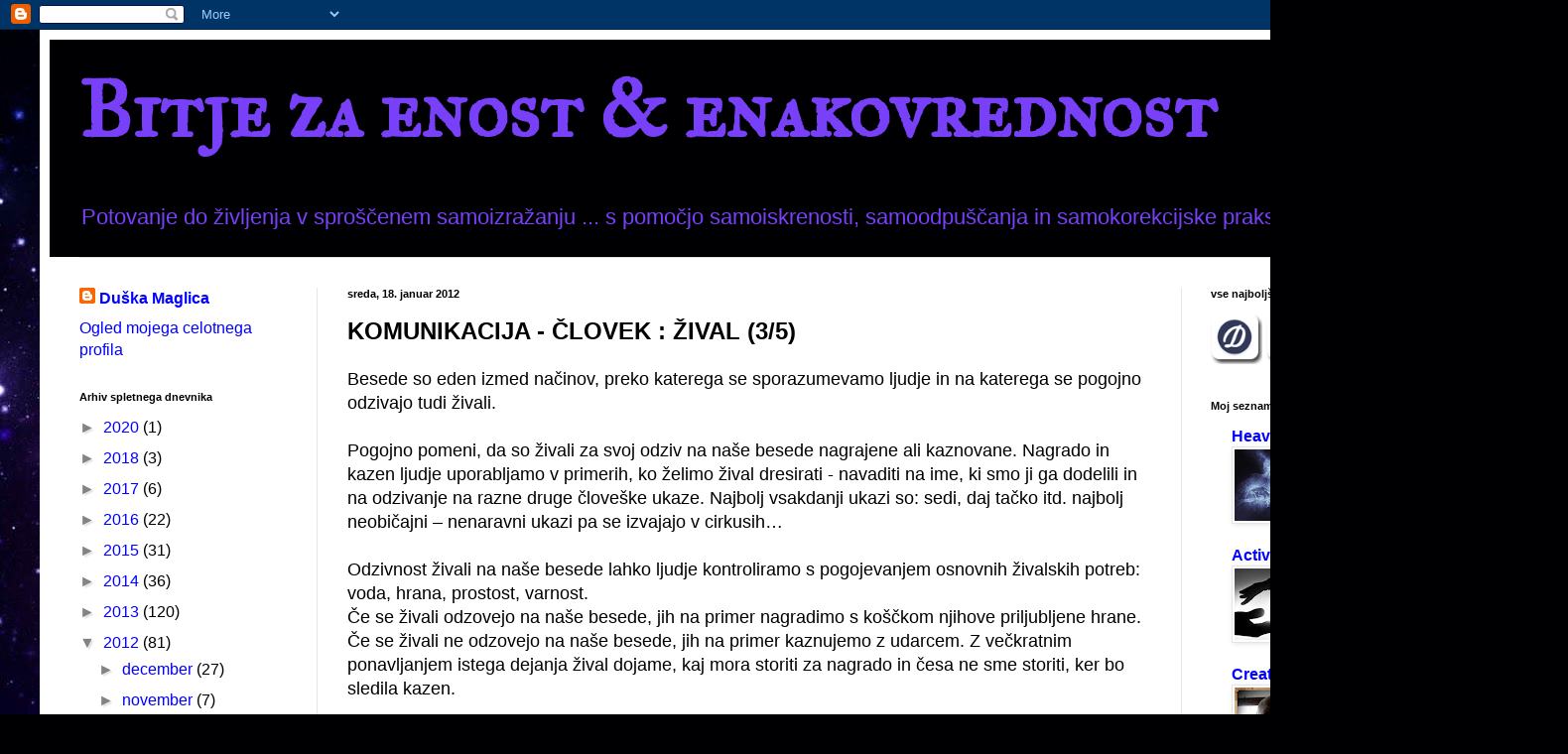

--- FILE ---
content_type: text/html; charset=UTF-8
request_url: http://duskamaglica.blogspot.com/2012/01/komunikacija-clovek-zival-53.html
body_size: 14583
content:
<!DOCTYPE html>
<html class='v2' dir='ltr' lang='sl'>
<head>
<link href='https://www.blogger.com/static/v1/widgets/335934321-css_bundle_v2.css' rel='stylesheet' type='text/css'/>
<meta content='width=1100' name='viewport'/>
<meta content='text/html; charset=UTF-8' http-equiv='Content-Type'/>
<meta content='blogger' name='generator'/>
<link href='http://duskamaglica.blogspot.com/favicon.ico' rel='icon' type='image/x-icon'/>
<link href='http://duskamaglica.blogspot.com/2012/01/komunikacija-clovek-zival-53.html' rel='canonical'/>
<link rel="alternate" type="application/atom+xml" title="Bitje za enost &amp; enakovrednost - Atom" href="http://duskamaglica.blogspot.com/feeds/posts/default" />
<link rel="alternate" type="application/rss+xml" title="Bitje za enost &amp; enakovrednost - RSS" href="http://duskamaglica.blogspot.com/feeds/posts/default?alt=rss" />
<link rel="service.post" type="application/atom+xml" title="Bitje za enost &amp; enakovrednost - Atom" href="https://www.blogger.com/feeds/8484101070588473755/posts/default" />

<link rel="alternate" type="application/atom+xml" title="Bitje za enost &amp; enakovrednost - Atom" href="http://duskamaglica.blogspot.com/feeds/2398633021620222717/comments/default" />
<!--Can't find substitution for tag [blog.ieCssRetrofitLinks]-->
<meta content='http://duskamaglica.blogspot.com/2012/01/komunikacija-clovek-zival-53.html' property='og:url'/>
<meta content='KOMUNIKACIJA - ČLOVEK :  ŽIVAL (3/5)' property='og:title'/>
<meta content='Besede so eden izmed načinov, preko katerega se sporazumevamo ljudje in na katerega se pogojno odzivajo tudi živali.  Pogojno pomeni, da so ...' property='og:description'/>
<title>Bitje za enost &amp; enakovrednost: KOMUNIKACIJA - ČLOVEK :  ŽIVAL (3/5)</title>
<style type='text/css'>@font-face{font-family:'IM Fell Great Primer SC';font-style:normal;font-weight:400;font-display:swap;src:url(//fonts.gstatic.com/s/imfellgreatprimersc/v21/ga6daxBOxyt6sCqz3fjZCTFCTUDMHagsQKdDTIf6D33WsNFH.woff2)format('woff2');unicode-range:U+0000-00FF,U+0131,U+0152-0153,U+02BB-02BC,U+02C6,U+02DA,U+02DC,U+0304,U+0308,U+0329,U+2000-206F,U+20AC,U+2122,U+2191,U+2193,U+2212,U+2215,U+FEFF,U+FFFD;}</style>
<style id='page-skin-1' type='text/css'><!--
/*
-----------------------------------------------
Blogger Template Style
Name:     Simple
Designer: Blogger
URL:      www.blogger.com
----------------------------------------------- */
/* Content
----------------------------------------------- */
body {
font: normal normal 16px Arial, Tahoma, Helvetica, FreeSans, sans-serif;
color: #000000;
background: #000002 url(//themes.googleusercontent.com/image?id=1nCEFJnjbEM1e6XClO-Dh7L-U6FJQuxivkV20FpXYmkNyRA0vQIZPfjuIp6hcROwwArvQ) no-repeat fixed top center /* Credit: sololos (http://www.istockphoto.com/googleimages.php?id=5613056&platform=blogger) */;
padding: 0 40px 40px 40px;
}
html body .region-inner {
min-width: 0;
max-width: 100%;
width: auto;
}
h2 {
font-size: 22px;
}
a:link {
text-decoration:none;
color: #0000ff;
}
a:visited {
text-decoration:none;
color: #0000d6;
}
a:hover {
text-decoration:underline;
color: #ff0000;
}
.body-fauxcolumn-outer .fauxcolumn-inner {
background: transparent none repeat scroll top left;
_background-image: none;
}
.body-fauxcolumn-outer .cap-top {
position: absolute;
z-index: 1;
height: 400px;
width: 100%;
}
.body-fauxcolumn-outer .cap-top .cap-left {
width: 100%;
background: transparent none repeat-x scroll top left;
_background-image: none;
}
.content-outer {
-moz-box-shadow: 0 0 40px rgba(0, 0, 0, .15);
-webkit-box-shadow: 0 0 5px rgba(0, 0, 0, .15);
-goog-ms-box-shadow: 0 0 10px #333333;
box-shadow: 0 0 40px rgba(0, 0, 0, .15);
margin-bottom: 1px;
}
.content-inner {
padding: 10px 10px;
}
.content-inner {
background-color: #ffffff;
}
/* Header
----------------------------------------------- */
.header-outer {
background: #000002 none repeat-x scroll 0 -400px;
_background-image: none;
}
.Header h1 {
font: normal bold 80px IM Fell Great Primer SC;
color: #7840f9;
text-shadow: -1px -1px 1px rgba(0, 0, 0, .2);
}
.Header h1 a {
color: #7840f9;
}
.Header .description {
font-size: 140%;
color: #7840f9;
}
.header-inner .Header .titlewrapper {
padding: 22px 30px;
}
.header-inner .Header .descriptionwrapper {
padding: 0 30px;
}
/* Tabs
----------------------------------------------- */
.tabs-inner .section:first-child {
border-top: 1px solid #e5e5e5;
}
.tabs-inner .section:first-child ul {
margin-top: -1px;
border-top: 1px solid #e5e5e5;
border-left: 0 solid #e5e5e5;
border-right: 0 solid #e5e5e5;
}
.tabs-inner .widget ul {
background: #ededed url(https://resources.blogblog.com/blogblog/data/1kt/simple/gradients_light.png) repeat-x scroll 0 -800px;
_background-image: none;
border-bottom: 1px solid #e5e5e5;
margin-top: 0;
margin-left: -30px;
margin-right: -30px;
}
.tabs-inner .widget li a {
display: inline-block;
padding: .6em 1em;
font: normal normal 14px Arial, Tahoma, Helvetica, FreeSans, sans-serif;
color: #d646d6;
border-left: 1px solid #ffffff;
border-right: 1px solid #e5e5e5;
}
.tabs-inner .widget li:first-child a {
border-left: none;
}
.tabs-inner .widget li.selected a, .tabs-inner .widget li a:hover {
color: #4646d6;
background-color: #e5e5e5;
text-decoration: none;
}
/* Columns
----------------------------------------------- */
.main-outer {
border-top: 0 solid #e5e5e5;
}
.fauxcolumn-left-outer .fauxcolumn-inner {
border-right: 1px solid #e5e5e5;
}
.fauxcolumn-right-outer .fauxcolumn-inner {
border-left: 1px solid #e5e5e5;
}
/* Headings
----------------------------------------------- */
div.widget > h2,
div.widget h2.title {
margin: 0 0 1em 0;
font: normal bold 11px Arial, Tahoma, Helvetica, FreeSans, sans-serif;
color: #000000;
}
/* Widgets
----------------------------------------------- */
.widget .zippy {
color: #838383;
text-shadow: 2px 2px 1px rgba(0, 0, 0, .1);
}
.widget .popular-posts ul {
list-style: none;
}
/* Posts
----------------------------------------------- */
h2.date-header {
font: normal bold 11px Arial, Tahoma, Helvetica, FreeSans, sans-serif;
}
.date-header span {
background-color: transparent;
color: #000000;
padding: inherit;
letter-spacing: inherit;
margin: inherit;
}
.main-inner {
padding-top: 30px;
padding-bottom: 30px;
}
.main-inner .column-center-inner {
padding: 0 15px;
}
.main-inner .column-center-inner .section {
margin: 0 15px;
}
.post {
margin: 0 0 25px 0;
}
h3.post-title, .comments h4 {
font: normal bold 24px Arial, Tahoma, Helvetica, FreeSans, sans-serif;
margin: .75em 0 0;
}
.post-body {
font-size: 110%;
line-height: 1.4;
position: relative;
}
.post-body img, .post-body .tr-caption-container, .Profile img, .Image img,
.BlogList .item-thumbnail img {
padding: 2px;
background: #ffffff;
border: 1px solid #e5e5e5;
-moz-box-shadow: 1px 1px 5px rgba(0, 0, 0, .1);
-webkit-box-shadow: 1px 1px 5px rgba(0, 0, 0, .1);
box-shadow: 1px 1px 5px rgba(0, 0, 0, .1);
}
.post-body img, .post-body .tr-caption-container {
padding: 5px;
}
.post-body .tr-caption-container {
color: #000000;
}
.post-body .tr-caption-container img {
padding: 0;
background: transparent;
border: none;
-moz-box-shadow: 0 0 0 rgba(0, 0, 0, .1);
-webkit-box-shadow: 0 0 0 rgba(0, 0, 0, .1);
box-shadow: 0 0 0 rgba(0, 0, 0, .1);
}
.post-header {
margin: 0 0 1.5em;
line-height: 1.6;
font-size: 90%;
}
.post-footer {
margin: 20px -2px 0;
padding: 5px 10px;
color: #000000;
background-color: #f1f1f1;
border-bottom: 1px solid #e5e5e5;
line-height: 1.6;
font-size: 90%;
}
#comments .comment-author {
padding-top: 1.5em;
border-top: 1px solid #e5e5e5;
background-position: 0 1.5em;
}
#comments .comment-author:first-child {
padding-top: 0;
border-top: none;
}
.avatar-image-container {
margin: .2em 0 0;
}
#comments .avatar-image-container img {
border: 1px solid #e5e5e5;
}
/* Comments
----------------------------------------------- */
.comments .comments-content .icon.blog-author {
background-repeat: no-repeat;
background-image: url([data-uri]);
}
.comments .comments-content .loadmore a {
border-top: 1px solid #838383;
border-bottom: 1px solid #838383;
}
.comments .comment-thread.inline-thread {
background-color: #f1f1f1;
}
.comments .continue {
border-top: 2px solid #838383;
}
/* Accents
---------------------------------------------- */
.section-columns td.columns-cell {
border-left: 1px solid #e5e5e5;
}
.blog-pager {
background: transparent none no-repeat scroll top center;
}
.blog-pager-older-link, .home-link,
.blog-pager-newer-link {
background-color: #ffffff;
padding: 5px;
}
.footer-outer {
border-top: 0 dashed #bbbbbb;
}
/* Mobile
----------------------------------------------- */
body.mobile  {
background-size: auto;
}
.mobile .body-fauxcolumn-outer {
background: transparent none repeat scroll top left;
}
.mobile .body-fauxcolumn-outer .cap-top {
background-size: 100% auto;
}
.mobile .content-outer {
-webkit-box-shadow: 0 0 3px rgba(0, 0, 0, .15);
box-shadow: 0 0 3px rgba(0, 0, 0, .15);
}
.mobile .tabs-inner .widget ul {
margin-left: 0;
margin-right: 0;
}
.mobile .post {
margin: 0;
}
.mobile .main-inner .column-center-inner .section {
margin: 0;
}
.mobile .date-header span {
padding: 0.1em 10px;
margin: 0 -10px;
}
.mobile h3.post-title {
margin: 0;
}
.mobile .blog-pager {
background: transparent none no-repeat scroll top center;
}
.mobile .footer-outer {
border-top: none;
}
.mobile .main-inner, .mobile .footer-inner {
background-color: #ffffff;
}
.mobile-index-contents {
color: #000000;
}
.mobile-link-button {
background-color: #0000ff;
}
.mobile-link-button a:link, .mobile-link-button a:visited {
color: #ffffff;
}
.mobile .tabs-inner .section:first-child {
border-top: none;
}
.mobile .tabs-inner .PageList .widget-content {
background-color: #e5e5e5;
color: #4646d6;
border-top: 1px solid #e5e5e5;
border-bottom: 1px solid #e5e5e5;
}
.mobile .tabs-inner .PageList .widget-content .pagelist-arrow {
border-left: 1px solid #e5e5e5;
}

--></style>
<style id='template-skin-1' type='text/css'><!--
body {
min-width: 1500px;
}
.content-outer, .content-fauxcolumn-outer, .region-inner {
min-width: 1500px;
max-width: 1500px;
_width: 1500px;
}
.main-inner .columns {
padding-left: 270px;
padding-right: 340px;
}
.main-inner .fauxcolumn-center-outer {
left: 270px;
right: 340px;
/* IE6 does not respect left and right together */
_width: expression(this.parentNode.offsetWidth -
parseInt("270px") -
parseInt("340px") + 'px');
}
.main-inner .fauxcolumn-left-outer {
width: 270px;
}
.main-inner .fauxcolumn-right-outer {
width: 340px;
}
.main-inner .column-left-outer {
width: 270px;
right: 100%;
margin-left: -270px;
}
.main-inner .column-right-outer {
width: 340px;
margin-right: -340px;
}
#layout {
min-width: 0;
}
#layout .content-outer {
min-width: 0;
width: 800px;
}
#layout .region-inner {
min-width: 0;
width: auto;
}
body#layout div.add_widget {
padding: 8px;
}
body#layout div.add_widget a {
margin-left: 32px;
}
--></style>
<style>
    body {background-image:url(\/\/themes.googleusercontent.com\/image?id=1nCEFJnjbEM1e6XClO-Dh7L-U6FJQuxivkV20FpXYmkNyRA0vQIZPfjuIp6hcROwwArvQ);}
    
@media (max-width: 200px) { body {background-image:url(\/\/themes.googleusercontent.com\/image?id=1nCEFJnjbEM1e6XClO-Dh7L-U6FJQuxivkV20FpXYmkNyRA0vQIZPfjuIp6hcROwwArvQ&options=w200);}}
@media (max-width: 400px) and (min-width: 201px) { body {background-image:url(\/\/themes.googleusercontent.com\/image?id=1nCEFJnjbEM1e6XClO-Dh7L-U6FJQuxivkV20FpXYmkNyRA0vQIZPfjuIp6hcROwwArvQ&options=w400);}}
@media (max-width: 800px) and (min-width: 401px) { body {background-image:url(\/\/themes.googleusercontent.com\/image?id=1nCEFJnjbEM1e6XClO-Dh7L-U6FJQuxivkV20FpXYmkNyRA0vQIZPfjuIp6hcROwwArvQ&options=w800);}}
@media (max-width: 1200px) and (min-width: 801px) { body {background-image:url(\/\/themes.googleusercontent.com\/image?id=1nCEFJnjbEM1e6XClO-Dh7L-U6FJQuxivkV20FpXYmkNyRA0vQIZPfjuIp6hcROwwArvQ&options=w1200);}}
/* Last tag covers anything over one higher than the previous max-size cap. */
@media (min-width: 1201px) { body {background-image:url(\/\/themes.googleusercontent.com\/image?id=1nCEFJnjbEM1e6XClO-Dh7L-U6FJQuxivkV20FpXYmkNyRA0vQIZPfjuIp6hcROwwArvQ&options=w1600);}}
  </style>
<link href='https://www.blogger.com/dyn-css/authorization.css?targetBlogID=8484101070588473755&amp;zx=69429e66-b643-4a7e-8779-ea0ad4a9b742' media='none' onload='if(media!=&#39;all&#39;)media=&#39;all&#39;' rel='stylesheet'/><noscript><link href='https://www.blogger.com/dyn-css/authorization.css?targetBlogID=8484101070588473755&amp;zx=69429e66-b643-4a7e-8779-ea0ad4a9b742' rel='stylesheet'/></noscript>
<meta name='google-adsense-platform-account' content='ca-host-pub-1556223355139109'/>
<meta name='google-adsense-platform-domain' content='blogspot.com'/>

</head>
<body class='loading variant-pale'>
<div class='navbar section' id='navbar' name='Vrstica za krmarjenje'><div class='widget Navbar' data-version='1' id='Navbar1'><script type="text/javascript">
    function setAttributeOnload(object, attribute, val) {
      if(window.addEventListener) {
        window.addEventListener('load',
          function(){ object[attribute] = val; }, false);
      } else {
        window.attachEvent('onload', function(){ object[attribute] = val; });
      }
    }
  </script>
<div id="navbar-iframe-container"></div>
<script type="text/javascript" src="https://apis.google.com/js/platform.js"></script>
<script type="text/javascript">
      gapi.load("gapi.iframes:gapi.iframes.style.bubble", function() {
        if (gapi.iframes && gapi.iframes.getContext) {
          gapi.iframes.getContext().openChild({
              url: 'https://www.blogger.com/navbar/8484101070588473755?po\x3d2398633021620222717\x26origin\x3dhttp://duskamaglica.blogspot.com',
              where: document.getElementById("navbar-iframe-container"),
              id: "navbar-iframe"
          });
        }
      });
    </script><script type="text/javascript">
(function() {
var script = document.createElement('script');
script.type = 'text/javascript';
script.src = '//pagead2.googlesyndication.com/pagead/js/google_top_exp.js';
var head = document.getElementsByTagName('head')[0];
if (head) {
head.appendChild(script);
}})();
</script>
</div></div>
<div class='body-fauxcolumns'>
<div class='fauxcolumn-outer body-fauxcolumn-outer'>
<div class='cap-top'>
<div class='cap-left'></div>
<div class='cap-right'></div>
</div>
<div class='fauxborder-left'>
<div class='fauxborder-right'></div>
<div class='fauxcolumn-inner'>
</div>
</div>
<div class='cap-bottom'>
<div class='cap-left'></div>
<div class='cap-right'></div>
</div>
</div>
</div>
<div class='content'>
<div class='content-fauxcolumns'>
<div class='fauxcolumn-outer content-fauxcolumn-outer'>
<div class='cap-top'>
<div class='cap-left'></div>
<div class='cap-right'></div>
</div>
<div class='fauxborder-left'>
<div class='fauxborder-right'></div>
<div class='fauxcolumn-inner'>
</div>
</div>
<div class='cap-bottom'>
<div class='cap-left'></div>
<div class='cap-right'></div>
</div>
</div>
</div>
<div class='content-outer'>
<div class='content-cap-top cap-top'>
<div class='cap-left'></div>
<div class='cap-right'></div>
</div>
<div class='fauxborder-left content-fauxborder-left'>
<div class='fauxborder-right content-fauxborder-right'></div>
<div class='content-inner'>
<header>
<div class='header-outer'>
<div class='header-cap-top cap-top'>
<div class='cap-left'></div>
<div class='cap-right'></div>
</div>
<div class='fauxborder-left header-fauxborder-left'>
<div class='fauxborder-right header-fauxborder-right'></div>
<div class='region-inner header-inner'>
<div class='header section' id='header' name='Glava'><div class='widget Header' data-version='1' id='Header1'>
<div id='header-inner'>
<div class='titlewrapper'>
<h1 class='title'>
<a href='http://duskamaglica.blogspot.com/'>
Bitje za enost &amp; enakovrednost
</a>
</h1>
</div>
<div class='descriptionwrapper'>
<p class='description'><span>Potovanje do življenja v sproščenem samoizražanju ... s pomočjo samoiskrenosti, samoodpuščanja in samokorekcijske prakse!
</span></p>
</div>
</div>
</div></div>
</div>
</div>
<div class='header-cap-bottom cap-bottom'>
<div class='cap-left'></div>
<div class='cap-right'></div>
</div>
</div>
</header>
<div class='tabs-outer'>
<div class='tabs-cap-top cap-top'>
<div class='cap-left'></div>
<div class='cap-right'></div>
</div>
<div class='fauxborder-left tabs-fauxborder-left'>
<div class='fauxborder-right tabs-fauxborder-right'></div>
<div class='region-inner tabs-inner'>
<div class='tabs no-items section' id='crosscol' name='Območje vseh stolpcev'></div>
<div class='tabs no-items section' id='crosscol-overflow' name='Cross-Column 2'></div>
</div>
</div>
<div class='tabs-cap-bottom cap-bottom'>
<div class='cap-left'></div>
<div class='cap-right'></div>
</div>
</div>
<div class='main-outer'>
<div class='main-cap-top cap-top'>
<div class='cap-left'></div>
<div class='cap-right'></div>
</div>
<div class='fauxborder-left main-fauxborder-left'>
<div class='fauxborder-right main-fauxborder-right'></div>
<div class='region-inner main-inner'>
<div class='columns fauxcolumns'>
<div class='fauxcolumn-outer fauxcolumn-center-outer'>
<div class='cap-top'>
<div class='cap-left'></div>
<div class='cap-right'></div>
</div>
<div class='fauxborder-left'>
<div class='fauxborder-right'></div>
<div class='fauxcolumn-inner'>
</div>
</div>
<div class='cap-bottom'>
<div class='cap-left'></div>
<div class='cap-right'></div>
</div>
</div>
<div class='fauxcolumn-outer fauxcolumn-left-outer'>
<div class='cap-top'>
<div class='cap-left'></div>
<div class='cap-right'></div>
</div>
<div class='fauxborder-left'>
<div class='fauxborder-right'></div>
<div class='fauxcolumn-inner'>
</div>
</div>
<div class='cap-bottom'>
<div class='cap-left'></div>
<div class='cap-right'></div>
</div>
</div>
<div class='fauxcolumn-outer fauxcolumn-right-outer'>
<div class='cap-top'>
<div class='cap-left'></div>
<div class='cap-right'></div>
</div>
<div class='fauxborder-left'>
<div class='fauxborder-right'></div>
<div class='fauxcolumn-inner'>
</div>
</div>
<div class='cap-bottom'>
<div class='cap-left'></div>
<div class='cap-right'></div>
</div>
</div>
<!-- corrects IE6 width calculation -->
<div class='columns-inner'>
<div class='column-center-outer'>
<div class='column-center-inner'>
<div class='main section' id='main' name='Glavna'><div class='widget Blog' data-version='1' id='Blog1'>
<div class='blog-posts hfeed'>

          <div class="date-outer">
        
<h2 class='date-header'><span>sreda, 18. januar 2012</span></h2>

          <div class="date-posts">
        
<div class='post-outer'>
<div class='post hentry uncustomized-post-template' itemprop='blogPost' itemscope='itemscope' itemtype='http://schema.org/BlogPosting'>
<meta content='8484101070588473755' itemprop='blogId'/>
<meta content='2398633021620222717' itemprop='postId'/>
<a name='2398633021620222717'></a>
<h3 class='post-title entry-title' itemprop='name'>
KOMUNIKACIJA - ČLOVEK :  ŽIVAL (3/5)
</h3>
<div class='post-header'>
<div class='post-header-line-1'></div>
</div>
<div class='post-body entry-content' id='post-body-2398633021620222717' itemprop='description articleBody'>
<div class="MsoNormal"><span class="apple-style-span">Besede so eden izmed načinov,&nbsp;preko katerega se sporazumevamo ljudje in na katerega se pogojno odzivajo tudi živali. <o:p></o:p></span></div><div class="MsoNormal"><br />
</div><div class="MsoNormal"><span class="apple-style-span">Pogojno pomeni, da so živali za svoj odziv na naše besede nagrajene ali kaznovane. Nagrado in kazen ljudje uporabljamo v primerih, ko želimo žival dresirati - navaditi na ime, ki smo ji ga dodelili in na odzivanje na razne druge človeške ukaze. Najbolj vsakdanji ukazi so: sedi, daj tačko itd. najbolj neobičajni &#8211; nenaravni ukazi pa se izvajajo v cirkusih&#8230; <o:p></o:p></span></div><div class="MsoNormal"><br />
</div><div class="MsoNormal"><span class="apple-style-span">Odzivnost živali na naše besede lahko ljudje kontroliramo s pogojevanjem osnovnih živalskih potreb: voda, hrana, prostost, varnost. <o:p></o:p></span></div><div class="MsoNormal"><span class="apple-style-span">Če se živali odzovejo na naše besede, jih na primer nagradimo s koščkom njihove priljubljene hrane. Če se živali ne odzovejo na naše besede, jih na primer kaznujemo z udarcem. Z večkratnim ponavljanjem istega dejanja žival dojame, kaj mora storiti za nagrado in česa ne sme storiti, ker bo sledila kazen.<o:p></o:p></span></div><div class="MsoNormal"><br />
</div><div class="MsoNormal"><span class="apple-style-span"><b>Človek ima kot dominantna vrsta na Zemlji dve izbiri &#8211; da nadzira (s pomočjo nagrajevanja in kaznovanja) ali da komunicira. Nadzor izbere takrat, ko ne zna komunicirati. Besede očitno niso naravni živalski izraz, zato si poglejmo katere druge možnosti komuniciranja med človekom in živaljo so nam na voljo.<o:p></o:p></b></span></div><div class="MsoNormal"><br />
</div><div class="MsoNormal"><br />
</div><ol start="1" style="margin-top: 0cm;" type="1"><li class="MsoNormal">KOMUNIKACIJA      PREKO VIDNIH ZAZNAV<o:p></o:p></li>
</ol><div class="MsoNormal" style="margin-left: 18.0pt;">Torej preko podob. <o:p></o:p></div><div class="MsoNormal">Tako ljudje kot živali smo (v večini) sposobni zaznavati vidne podobe. Vsaka vidna podoba se izraža skozi barvo in obliko. <o:p></o:p></div><div class="MsoNormal">Nekatere živali se skrivajo pod varovalno barvo, druge se kažejo skozi žive opozorilne barve. To sta 2 ekstrema barvne komunikacije / sporočanja, ki se je poslužujemo tako živali, kakor tudi ljudje.<o:p></o:p></div><div class="MsoNormal">Sporočila med nami potekajo tudi preko oblik: malih, velikih, mehkih, trdih / ostrih&#8230; in vseh telesnih in obraznih izrazov / podob, s katerimi si sporočamo ''pridi bližje'' ali ''pojdi vstran''. (Večina ljudi in živali ve, da se je ostrim oblikam živalskih zob in krempljev bolje izogniti.)<o:p></o:p></div><div class="MsoNormal"><br />
</div><ol start="2" style="margin-top: 0cm;" type="1"><li class="MsoNormal">KOMUNIKACIJA      PREKO GIBALNIH ZAZNAV<o:p></o:p></li>
</ol><div class="MsoNormal" style="margin-left: 18.0pt;">Torej preko gibanja.<o:p></o:p></div><div class="MsoNormal">Večina ljudi in živali ima možnost gibanja. V osnovi se lahko približujemo ali oddaljujemo.<o:p></o:p></div><div class="MsoNormal">Odrasel človek se po navadi približuje k /oddaljuje od živali glede na ne/zaupanje do konkretne (vrste) živali; glede na to, kako si interpretira trenutni izraz določene živali, glede na to kako dobro žival pozna, glede na velikost živali, glede na prehranjevalne navade živali&#8230; <o:p></o:p></div><div class="MsoNormal">Zanimivo je opazovati gibalno komunikacijo med otroki in živalmi. Otroci, ki še nimajo prav veliko priučenega znanja o živalih, imajo vprogramiranih manj sodb do živali in s tem manj strahu pred živalmi, zato je (gibalna) komunikacija med otroki in živalmi lahko pristnejša, po drugi strani pa tudi nevarna.<o:p></o:p></div><div class="MsoNormal">Na spodnji povezavi je prikazan neobičajen primer (gibalne) komunikacije med otrokom in živalmi, ki nam dokazuje, da je mogoče živeti v zajemnem sožitju, če temu posvetimo svoj čas.<o:p></o:p></div><div class="MsoNormal"><a href="http://www.youtube.com/watch?v=zLoN6pD_JeA"><span style="color: blue;"><b>http://www.youtube.com/watch?v=zLoN6pD_JeA</b></span></a><o:p></o:p></div><div class="MsoNormal"><br />
</div><ol start="3" style="margin-top: 0cm;" type="1"><li class="MsoNormal">KOMUNIKACIJA      PREKO ZVOKOVNIH ZAZNAV<o:p></o:p></li>
</ol><div class="MsoNormal" style="margin-left: 18.0pt;">Torej komunikacija preko besed in zvoka.<o:p></o:p></div><div class="MsoNormal">Živali se torej pogojno odzivajo na človeške besede, sicer pa med seboj in s človekom komunicirajo preko različnih zvokov in oglašanja (ki nakazujejo na fizično ne/udobje).<o:p></o:p></div><div class="MsoNormal">Človek lahko raziskuje zvokovno komunikacijo z živalmi tako, da preizkuša različno intenzivne/blage, visoke/nizke, grobe/nežne&#8230; zvoke.<o:p></o:p></div><div class="MsoNormal"><br />
</div><div class="MsoNormal" style="margin-left: 18.0pt;">4.+5.KOMUNIKACIJA PREKO OKUŠEVALNIH IN VONJALNIH ZAZNAV <o:p></o:p></div><div class="MsoNormal" style="margin-left: 18.0pt;">Torej komunikacija preko okusa in vonja.<o:p></o:p></div><div class="MsoNormal">Živali imajo večinoma boljše razvite okušalne in vonjalne zaznave kot človek in jih tudi veliko doslednejše uporabljajo za medsebojno komunikacijo, kakor tudi za komunikacijo s človekom. Tudi človek lahko dobi informacije o živali preko vonja (ki mu na primer sporoča podatke o higienskem stanju živali, o tem ali je žival ne/zdrava), in če si drzne preko okusa/lizanja drugega živega bitja.<o:p></o:p></div><div class="MsoNormal"><br />
</div><div class="MsoNormal"><b>Glede komunikacije med človekom in živalmi ostaja veliko neraziskanega predvsem zato, ker človek živali ne upošteva kot sebi enakovrednega izraza življenja. Zaradi svojih zmožnosti razmišljanja in sporazumevanja z besedami se ocenjuje kot večvrednega, nadrejenega živalskemu (in rastlinskemu) svetu. <o:p></o:p></b></div><div class="MsoNormal"><b>Spodnja povezava dokazuje, da žival sporoča z zvoki in se odziva tudi na besede&#8230; torej komunicira preko zvočnih vibracij. Je človek zmožen takšne komunikacije?<o:p></o:p></b></div><div class="MsoNormal"><a href="http://www.youtube.com/watch?v=3Mh4hPHlgSY"><b><span style="color: blue;">http://www.youtube.com/watch?v=3Mh4hPHlgSY</span></b></a></div>
<div style='clear: both;'></div>
</div>
<div class='post-footer'>
<div class='post-footer-line post-footer-line-1'>
<span class='post-author vcard'>
Avtor
<span class='fn' itemprop='author' itemscope='itemscope' itemtype='http://schema.org/Person'>
<meta content='https://www.blogger.com/profile/02148774610855248083' itemprop='url'/>
<a class='g-profile' href='https://www.blogger.com/profile/02148774610855248083' rel='author' title='author profile'>
<span itemprop='name'>Duška Maglica</span>
</a>
</span>
</span>
<span class='post-timestamp'>
ob
<meta content='http://duskamaglica.blogspot.com/2012/01/komunikacija-clovek-zival-53.html' itemprop='url'/>
<a class='timestamp-link' href='http://duskamaglica.blogspot.com/2012/01/komunikacija-clovek-zival-53.html' rel='bookmark' title='permanent link'><abbr class='published' itemprop='datePublished' title='2012-01-18T09:05:00-08:00'>09:05</abbr></a>
</span>
<span class='post-comment-link'>
</span>
<span class='post-icons'>
<span class='item-control blog-admin pid-1416828502'>
<a href='https://www.blogger.com/post-edit.g?blogID=8484101070588473755&postID=2398633021620222717&from=pencil' title='Urejanje objav'>
<img alt='' class='icon-action' height='18' src='https://resources.blogblog.com/img/icon18_edit_allbkg.gif' width='18'/>
</a>
</span>
</span>
<div class='post-share-buttons goog-inline-block'>
<a class='goog-inline-block share-button sb-email' href='https://www.blogger.com/share-post.g?blogID=8484101070588473755&postID=2398633021620222717&target=email' target='_blank' title='Pošlji objavo po e-pošti'><span class='share-button-link-text'>Pošlji objavo po e-pošti</span></a><a class='goog-inline-block share-button sb-blog' href='https://www.blogger.com/share-post.g?blogID=8484101070588473755&postID=2398633021620222717&target=blog' onclick='window.open(this.href, "_blank", "height=270,width=475"); return false;' target='_blank' title='BlogThis!'><span class='share-button-link-text'>BlogThis!</span></a><a class='goog-inline-block share-button sb-twitter' href='https://www.blogger.com/share-post.g?blogID=8484101070588473755&postID=2398633021620222717&target=twitter' target='_blank' title='Deli v omrežju X'><span class='share-button-link-text'>Deli v omrežju X</span></a><a class='goog-inline-block share-button sb-facebook' href='https://www.blogger.com/share-post.g?blogID=8484101070588473755&postID=2398633021620222717&target=facebook' onclick='window.open(this.href, "_blank", "height=430,width=640"); return false;' target='_blank' title='Skupna raba v storitvi Facebook'><span class='share-button-link-text'>Skupna raba v storitvi Facebook</span></a><a class='goog-inline-block share-button sb-pinterest' href='https://www.blogger.com/share-post.g?blogID=8484101070588473755&postID=2398633021620222717&target=pinterest' target='_blank' title='Deli na spletnem mestu Pinterest'><span class='share-button-link-text'>Deli na spletnem mestu Pinterest</span></a>
</div>
</div>
<div class='post-footer-line post-footer-line-2'>
<span class='post-labels'>
</span>
</div>
<div class='post-footer-line post-footer-line-3'>
<span class='post-location'>
</span>
</div>
</div>
</div>
<div class='comments' id='comments'>
<a name='comments'></a>
<h4>Ni komentarjev:</h4>
<div id='Blog1_comments-block-wrapper'>
<dl class='avatar-comment-indent' id='comments-block'>
</dl>
</div>
<p class='comment-footer'>
<div class='comment-form'>
<a name='comment-form'></a>
<h4 id='comment-post-message'>Objavite komentar</h4>
<p>
</p>
<a href='https://www.blogger.com/comment/frame/8484101070588473755?po=2398633021620222717&hl=sl&saa=85391&origin=http://duskamaglica.blogspot.com' id='comment-editor-src'></a>
<iframe allowtransparency='true' class='blogger-iframe-colorize blogger-comment-from-post' frameborder='0' height='410px' id='comment-editor' name='comment-editor' src='' width='100%'></iframe>
<script src='https://www.blogger.com/static/v1/jsbin/2830521187-comment_from_post_iframe.js' type='text/javascript'></script>
<script type='text/javascript'>
      BLOG_CMT_createIframe('https://www.blogger.com/rpc_relay.html');
    </script>
</div>
</p>
</div>
</div>

        </div></div>
      
</div>
<div class='blog-pager' id='blog-pager'>
<span id='blog-pager-newer-link'>
<a class='blog-pager-newer-link' href='http://duskamaglica.blogspot.com/2012/01/od-dolgcasa-k-organiziranju-casa.html' id='Blog1_blog-pager-newer-link' title='Novejša objava'>Novejša objava</a>
</span>
<span id='blog-pager-older-link'>
<a class='blog-pager-older-link' href='http://duskamaglica.blogspot.com/2011/12/komunikacija-clovek-clovek-25.html' id='Blog1_blog-pager-older-link' title='Starejša objava'>Starejša objava</a>
</span>
<a class='home-link' href='http://duskamaglica.blogspot.com/'>Domov</a>
</div>
<div class='clear'></div>
<div class='post-feeds'>
<div class='feed-links'>
Naročite se na:
<a class='feed-link' href='http://duskamaglica.blogspot.com/feeds/2398633021620222717/comments/default' target='_blank' type='application/atom+xml'>Objavi komentarje (Atom)</a>
</div>
</div>
</div></div>
</div>
</div>
<div class='column-left-outer'>
<div class='column-left-inner'>
<aside>
<div class='sidebar section' id='sidebar-left-1'><div class='widget Profile' data-version='1' id='Profile1'>
<div class='widget-content'>
<dl class='profile-datablock'>
<dt class='profile-data'>
<a class='profile-name-link g-profile' href='https://www.blogger.com/profile/10773684403911819804' rel='author' style='background-image: url(//www.blogger.com/img/logo-16.png);'>
Duška Maglica
</a>
</dt>
</dl>
<a class='profile-link' href='https://www.blogger.com/profile/10773684403911819804' rel='author'>Ogled mojega celotnega profila</a>
<div class='clear'></div>
</div>
</div><div class='widget BlogArchive' data-version='1' id='BlogArchive1'>
<h2>Arhiv spletnega dnevnika</h2>
<div class='widget-content'>
<div id='ArchiveList'>
<div id='BlogArchive1_ArchiveList'>
<ul class='hierarchy'>
<li class='archivedate collapsed'>
<a class='toggle' href='javascript:void(0)'>
<span class='zippy'>

        &#9658;&#160;
      
</span>
</a>
<a class='post-count-link' href='http://duskamaglica.blogspot.com/2020/'>
2020
</a>
<span class='post-count' dir='ltr'>(1)</span>
<ul class='hierarchy'>
<li class='archivedate collapsed'>
<a class='toggle' href='javascript:void(0)'>
<span class='zippy'>

        &#9658;&#160;
      
</span>
</a>
<a class='post-count-link' href='http://duskamaglica.blogspot.com/2020/06/'>
junij
</a>
<span class='post-count' dir='ltr'>(1)</span>
</li>
</ul>
</li>
</ul>
<ul class='hierarchy'>
<li class='archivedate collapsed'>
<a class='toggle' href='javascript:void(0)'>
<span class='zippy'>

        &#9658;&#160;
      
</span>
</a>
<a class='post-count-link' href='http://duskamaglica.blogspot.com/2018/'>
2018
</a>
<span class='post-count' dir='ltr'>(3)</span>
<ul class='hierarchy'>
<li class='archivedate collapsed'>
<a class='toggle' href='javascript:void(0)'>
<span class='zippy'>

        &#9658;&#160;
      
</span>
</a>
<a class='post-count-link' href='http://duskamaglica.blogspot.com/2018/09/'>
september
</a>
<span class='post-count' dir='ltr'>(2)</span>
</li>
</ul>
<ul class='hierarchy'>
<li class='archivedate collapsed'>
<a class='toggle' href='javascript:void(0)'>
<span class='zippy'>

        &#9658;&#160;
      
</span>
</a>
<a class='post-count-link' href='http://duskamaglica.blogspot.com/2018/01/'>
januar
</a>
<span class='post-count' dir='ltr'>(1)</span>
</li>
</ul>
</li>
</ul>
<ul class='hierarchy'>
<li class='archivedate collapsed'>
<a class='toggle' href='javascript:void(0)'>
<span class='zippy'>

        &#9658;&#160;
      
</span>
</a>
<a class='post-count-link' href='http://duskamaglica.blogspot.com/2017/'>
2017
</a>
<span class='post-count' dir='ltr'>(6)</span>
<ul class='hierarchy'>
<li class='archivedate collapsed'>
<a class='toggle' href='javascript:void(0)'>
<span class='zippy'>

        &#9658;&#160;
      
</span>
</a>
<a class='post-count-link' href='http://duskamaglica.blogspot.com/2017/09/'>
september
</a>
<span class='post-count' dir='ltr'>(1)</span>
</li>
</ul>
<ul class='hierarchy'>
<li class='archivedate collapsed'>
<a class='toggle' href='javascript:void(0)'>
<span class='zippy'>

        &#9658;&#160;
      
</span>
</a>
<a class='post-count-link' href='http://duskamaglica.blogspot.com/2017/05/'>
maj
</a>
<span class='post-count' dir='ltr'>(1)</span>
</li>
</ul>
<ul class='hierarchy'>
<li class='archivedate collapsed'>
<a class='toggle' href='javascript:void(0)'>
<span class='zippy'>

        &#9658;&#160;
      
</span>
</a>
<a class='post-count-link' href='http://duskamaglica.blogspot.com/2017/02/'>
februar
</a>
<span class='post-count' dir='ltr'>(1)</span>
</li>
</ul>
<ul class='hierarchy'>
<li class='archivedate collapsed'>
<a class='toggle' href='javascript:void(0)'>
<span class='zippy'>

        &#9658;&#160;
      
</span>
</a>
<a class='post-count-link' href='http://duskamaglica.blogspot.com/2017/01/'>
januar
</a>
<span class='post-count' dir='ltr'>(3)</span>
</li>
</ul>
</li>
</ul>
<ul class='hierarchy'>
<li class='archivedate collapsed'>
<a class='toggle' href='javascript:void(0)'>
<span class='zippy'>

        &#9658;&#160;
      
</span>
</a>
<a class='post-count-link' href='http://duskamaglica.blogspot.com/2016/'>
2016
</a>
<span class='post-count' dir='ltr'>(22)</span>
<ul class='hierarchy'>
<li class='archivedate collapsed'>
<a class='toggle' href='javascript:void(0)'>
<span class='zippy'>

        &#9658;&#160;
      
</span>
</a>
<a class='post-count-link' href='http://duskamaglica.blogspot.com/2016/12/'>
december
</a>
<span class='post-count' dir='ltr'>(1)</span>
</li>
</ul>
<ul class='hierarchy'>
<li class='archivedate collapsed'>
<a class='toggle' href='javascript:void(0)'>
<span class='zippy'>

        &#9658;&#160;
      
</span>
</a>
<a class='post-count-link' href='http://duskamaglica.blogspot.com/2016/09/'>
september
</a>
<span class='post-count' dir='ltr'>(1)</span>
</li>
</ul>
<ul class='hierarchy'>
<li class='archivedate collapsed'>
<a class='toggle' href='javascript:void(0)'>
<span class='zippy'>

        &#9658;&#160;
      
</span>
</a>
<a class='post-count-link' href='http://duskamaglica.blogspot.com/2016/08/'>
avgust
</a>
<span class='post-count' dir='ltr'>(2)</span>
</li>
</ul>
<ul class='hierarchy'>
<li class='archivedate collapsed'>
<a class='toggle' href='javascript:void(0)'>
<span class='zippy'>

        &#9658;&#160;
      
</span>
</a>
<a class='post-count-link' href='http://duskamaglica.blogspot.com/2016/05/'>
maj
</a>
<span class='post-count' dir='ltr'>(3)</span>
</li>
</ul>
<ul class='hierarchy'>
<li class='archivedate collapsed'>
<a class='toggle' href='javascript:void(0)'>
<span class='zippy'>

        &#9658;&#160;
      
</span>
</a>
<a class='post-count-link' href='http://duskamaglica.blogspot.com/2016/04/'>
april
</a>
<span class='post-count' dir='ltr'>(3)</span>
</li>
</ul>
<ul class='hierarchy'>
<li class='archivedate collapsed'>
<a class='toggle' href='javascript:void(0)'>
<span class='zippy'>

        &#9658;&#160;
      
</span>
</a>
<a class='post-count-link' href='http://duskamaglica.blogspot.com/2016/03/'>
marec
</a>
<span class='post-count' dir='ltr'>(6)</span>
</li>
</ul>
<ul class='hierarchy'>
<li class='archivedate collapsed'>
<a class='toggle' href='javascript:void(0)'>
<span class='zippy'>

        &#9658;&#160;
      
</span>
</a>
<a class='post-count-link' href='http://duskamaglica.blogspot.com/2016/02/'>
februar
</a>
<span class='post-count' dir='ltr'>(1)</span>
</li>
</ul>
<ul class='hierarchy'>
<li class='archivedate collapsed'>
<a class='toggle' href='javascript:void(0)'>
<span class='zippy'>

        &#9658;&#160;
      
</span>
</a>
<a class='post-count-link' href='http://duskamaglica.blogspot.com/2016/01/'>
januar
</a>
<span class='post-count' dir='ltr'>(5)</span>
</li>
</ul>
</li>
</ul>
<ul class='hierarchy'>
<li class='archivedate collapsed'>
<a class='toggle' href='javascript:void(0)'>
<span class='zippy'>

        &#9658;&#160;
      
</span>
</a>
<a class='post-count-link' href='http://duskamaglica.blogspot.com/2015/'>
2015
</a>
<span class='post-count' dir='ltr'>(31)</span>
<ul class='hierarchy'>
<li class='archivedate collapsed'>
<a class='toggle' href='javascript:void(0)'>
<span class='zippy'>

        &#9658;&#160;
      
</span>
</a>
<a class='post-count-link' href='http://duskamaglica.blogspot.com/2015/12/'>
december
</a>
<span class='post-count' dir='ltr'>(2)</span>
</li>
</ul>
<ul class='hierarchy'>
<li class='archivedate collapsed'>
<a class='toggle' href='javascript:void(0)'>
<span class='zippy'>

        &#9658;&#160;
      
</span>
</a>
<a class='post-count-link' href='http://duskamaglica.blogspot.com/2015/11/'>
november
</a>
<span class='post-count' dir='ltr'>(3)</span>
</li>
</ul>
<ul class='hierarchy'>
<li class='archivedate collapsed'>
<a class='toggle' href='javascript:void(0)'>
<span class='zippy'>

        &#9658;&#160;
      
</span>
</a>
<a class='post-count-link' href='http://duskamaglica.blogspot.com/2015/10/'>
oktober
</a>
<span class='post-count' dir='ltr'>(3)</span>
</li>
</ul>
<ul class='hierarchy'>
<li class='archivedate collapsed'>
<a class='toggle' href='javascript:void(0)'>
<span class='zippy'>

        &#9658;&#160;
      
</span>
</a>
<a class='post-count-link' href='http://duskamaglica.blogspot.com/2015/09/'>
september
</a>
<span class='post-count' dir='ltr'>(2)</span>
</li>
</ul>
<ul class='hierarchy'>
<li class='archivedate collapsed'>
<a class='toggle' href='javascript:void(0)'>
<span class='zippy'>

        &#9658;&#160;
      
</span>
</a>
<a class='post-count-link' href='http://duskamaglica.blogspot.com/2015/08/'>
avgust
</a>
<span class='post-count' dir='ltr'>(5)</span>
</li>
</ul>
<ul class='hierarchy'>
<li class='archivedate collapsed'>
<a class='toggle' href='javascript:void(0)'>
<span class='zippy'>

        &#9658;&#160;
      
</span>
</a>
<a class='post-count-link' href='http://duskamaglica.blogspot.com/2015/07/'>
julij
</a>
<span class='post-count' dir='ltr'>(3)</span>
</li>
</ul>
<ul class='hierarchy'>
<li class='archivedate collapsed'>
<a class='toggle' href='javascript:void(0)'>
<span class='zippy'>

        &#9658;&#160;
      
</span>
</a>
<a class='post-count-link' href='http://duskamaglica.blogspot.com/2015/06/'>
junij
</a>
<span class='post-count' dir='ltr'>(3)</span>
</li>
</ul>
<ul class='hierarchy'>
<li class='archivedate collapsed'>
<a class='toggle' href='javascript:void(0)'>
<span class='zippy'>

        &#9658;&#160;
      
</span>
</a>
<a class='post-count-link' href='http://duskamaglica.blogspot.com/2015/05/'>
maj
</a>
<span class='post-count' dir='ltr'>(2)</span>
</li>
</ul>
<ul class='hierarchy'>
<li class='archivedate collapsed'>
<a class='toggle' href='javascript:void(0)'>
<span class='zippy'>

        &#9658;&#160;
      
</span>
</a>
<a class='post-count-link' href='http://duskamaglica.blogspot.com/2015/04/'>
april
</a>
<span class='post-count' dir='ltr'>(4)</span>
</li>
</ul>
<ul class='hierarchy'>
<li class='archivedate collapsed'>
<a class='toggle' href='javascript:void(0)'>
<span class='zippy'>

        &#9658;&#160;
      
</span>
</a>
<a class='post-count-link' href='http://duskamaglica.blogspot.com/2015/03/'>
marec
</a>
<span class='post-count' dir='ltr'>(3)</span>
</li>
</ul>
<ul class='hierarchy'>
<li class='archivedate collapsed'>
<a class='toggle' href='javascript:void(0)'>
<span class='zippy'>

        &#9658;&#160;
      
</span>
</a>
<a class='post-count-link' href='http://duskamaglica.blogspot.com/2015/01/'>
januar
</a>
<span class='post-count' dir='ltr'>(1)</span>
</li>
</ul>
</li>
</ul>
<ul class='hierarchy'>
<li class='archivedate collapsed'>
<a class='toggle' href='javascript:void(0)'>
<span class='zippy'>

        &#9658;&#160;
      
</span>
</a>
<a class='post-count-link' href='http://duskamaglica.blogspot.com/2014/'>
2014
</a>
<span class='post-count' dir='ltr'>(36)</span>
<ul class='hierarchy'>
<li class='archivedate collapsed'>
<a class='toggle' href='javascript:void(0)'>
<span class='zippy'>

        &#9658;&#160;
      
</span>
</a>
<a class='post-count-link' href='http://duskamaglica.blogspot.com/2014/12/'>
december
</a>
<span class='post-count' dir='ltr'>(2)</span>
</li>
</ul>
<ul class='hierarchy'>
<li class='archivedate collapsed'>
<a class='toggle' href='javascript:void(0)'>
<span class='zippy'>

        &#9658;&#160;
      
</span>
</a>
<a class='post-count-link' href='http://duskamaglica.blogspot.com/2014/11/'>
november
</a>
<span class='post-count' dir='ltr'>(3)</span>
</li>
</ul>
<ul class='hierarchy'>
<li class='archivedate collapsed'>
<a class='toggle' href='javascript:void(0)'>
<span class='zippy'>

        &#9658;&#160;
      
</span>
</a>
<a class='post-count-link' href='http://duskamaglica.blogspot.com/2014/10/'>
oktober
</a>
<span class='post-count' dir='ltr'>(4)</span>
</li>
</ul>
<ul class='hierarchy'>
<li class='archivedate collapsed'>
<a class='toggle' href='javascript:void(0)'>
<span class='zippy'>

        &#9658;&#160;
      
</span>
</a>
<a class='post-count-link' href='http://duskamaglica.blogspot.com/2014/09/'>
september
</a>
<span class='post-count' dir='ltr'>(1)</span>
</li>
</ul>
<ul class='hierarchy'>
<li class='archivedate collapsed'>
<a class='toggle' href='javascript:void(0)'>
<span class='zippy'>

        &#9658;&#160;
      
</span>
</a>
<a class='post-count-link' href='http://duskamaglica.blogspot.com/2014/08/'>
avgust
</a>
<span class='post-count' dir='ltr'>(5)</span>
</li>
</ul>
<ul class='hierarchy'>
<li class='archivedate collapsed'>
<a class='toggle' href='javascript:void(0)'>
<span class='zippy'>

        &#9658;&#160;
      
</span>
</a>
<a class='post-count-link' href='http://duskamaglica.blogspot.com/2014/07/'>
julij
</a>
<span class='post-count' dir='ltr'>(3)</span>
</li>
</ul>
<ul class='hierarchy'>
<li class='archivedate collapsed'>
<a class='toggle' href='javascript:void(0)'>
<span class='zippy'>

        &#9658;&#160;
      
</span>
</a>
<a class='post-count-link' href='http://duskamaglica.blogspot.com/2014/05/'>
maj
</a>
<span class='post-count' dir='ltr'>(6)</span>
</li>
</ul>
<ul class='hierarchy'>
<li class='archivedate collapsed'>
<a class='toggle' href='javascript:void(0)'>
<span class='zippy'>

        &#9658;&#160;
      
</span>
</a>
<a class='post-count-link' href='http://duskamaglica.blogspot.com/2014/04/'>
april
</a>
<span class='post-count' dir='ltr'>(1)</span>
</li>
</ul>
<ul class='hierarchy'>
<li class='archivedate collapsed'>
<a class='toggle' href='javascript:void(0)'>
<span class='zippy'>

        &#9658;&#160;
      
</span>
</a>
<a class='post-count-link' href='http://duskamaglica.blogspot.com/2014/03/'>
marec
</a>
<span class='post-count' dir='ltr'>(3)</span>
</li>
</ul>
<ul class='hierarchy'>
<li class='archivedate collapsed'>
<a class='toggle' href='javascript:void(0)'>
<span class='zippy'>

        &#9658;&#160;
      
</span>
</a>
<a class='post-count-link' href='http://duskamaglica.blogspot.com/2014/02/'>
februar
</a>
<span class='post-count' dir='ltr'>(2)</span>
</li>
</ul>
<ul class='hierarchy'>
<li class='archivedate collapsed'>
<a class='toggle' href='javascript:void(0)'>
<span class='zippy'>

        &#9658;&#160;
      
</span>
</a>
<a class='post-count-link' href='http://duskamaglica.blogspot.com/2014/01/'>
januar
</a>
<span class='post-count' dir='ltr'>(6)</span>
</li>
</ul>
</li>
</ul>
<ul class='hierarchy'>
<li class='archivedate collapsed'>
<a class='toggle' href='javascript:void(0)'>
<span class='zippy'>

        &#9658;&#160;
      
</span>
</a>
<a class='post-count-link' href='http://duskamaglica.blogspot.com/2013/'>
2013
</a>
<span class='post-count' dir='ltr'>(120)</span>
<ul class='hierarchy'>
<li class='archivedate collapsed'>
<a class='toggle' href='javascript:void(0)'>
<span class='zippy'>

        &#9658;&#160;
      
</span>
</a>
<a class='post-count-link' href='http://duskamaglica.blogspot.com/2013/12/'>
december
</a>
<span class='post-count' dir='ltr'>(6)</span>
</li>
</ul>
<ul class='hierarchy'>
<li class='archivedate collapsed'>
<a class='toggle' href='javascript:void(0)'>
<span class='zippy'>

        &#9658;&#160;
      
</span>
</a>
<a class='post-count-link' href='http://duskamaglica.blogspot.com/2013/11/'>
november
</a>
<span class='post-count' dir='ltr'>(3)</span>
</li>
</ul>
<ul class='hierarchy'>
<li class='archivedate collapsed'>
<a class='toggle' href='javascript:void(0)'>
<span class='zippy'>

        &#9658;&#160;
      
</span>
</a>
<a class='post-count-link' href='http://duskamaglica.blogspot.com/2013/10/'>
oktober
</a>
<span class='post-count' dir='ltr'>(2)</span>
</li>
</ul>
<ul class='hierarchy'>
<li class='archivedate collapsed'>
<a class='toggle' href='javascript:void(0)'>
<span class='zippy'>

        &#9658;&#160;
      
</span>
</a>
<a class='post-count-link' href='http://duskamaglica.blogspot.com/2013/09/'>
september
</a>
<span class='post-count' dir='ltr'>(5)</span>
</li>
</ul>
<ul class='hierarchy'>
<li class='archivedate collapsed'>
<a class='toggle' href='javascript:void(0)'>
<span class='zippy'>

        &#9658;&#160;
      
</span>
</a>
<a class='post-count-link' href='http://duskamaglica.blogspot.com/2013/08/'>
avgust
</a>
<span class='post-count' dir='ltr'>(9)</span>
</li>
</ul>
<ul class='hierarchy'>
<li class='archivedate collapsed'>
<a class='toggle' href='javascript:void(0)'>
<span class='zippy'>

        &#9658;&#160;
      
</span>
</a>
<a class='post-count-link' href='http://duskamaglica.blogspot.com/2013/07/'>
julij
</a>
<span class='post-count' dir='ltr'>(6)</span>
</li>
</ul>
<ul class='hierarchy'>
<li class='archivedate collapsed'>
<a class='toggle' href='javascript:void(0)'>
<span class='zippy'>

        &#9658;&#160;
      
</span>
</a>
<a class='post-count-link' href='http://duskamaglica.blogspot.com/2013/06/'>
junij
</a>
<span class='post-count' dir='ltr'>(7)</span>
</li>
</ul>
<ul class='hierarchy'>
<li class='archivedate collapsed'>
<a class='toggle' href='javascript:void(0)'>
<span class='zippy'>

        &#9658;&#160;
      
</span>
</a>
<a class='post-count-link' href='http://duskamaglica.blogspot.com/2013/05/'>
maj
</a>
<span class='post-count' dir='ltr'>(15)</span>
</li>
</ul>
<ul class='hierarchy'>
<li class='archivedate collapsed'>
<a class='toggle' href='javascript:void(0)'>
<span class='zippy'>

        &#9658;&#160;
      
</span>
</a>
<a class='post-count-link' href='http://duskamaglica.blogspot.com/2013/04/'>
april
</a>
<span class='post-count' dir='ltr'>(9)</span>
</li>
</ul>
<ul class='hierarchy'>
<li class='archivedate collapsed'>
<a class='toggle' href='javascript:void(0)'>
<span class='zippy'>

        &#9658;&#160;
      
</span>
</a>
<a class='post-count-link' href='http://duskamaglica.blogspot.com/2013/03/'>
marec
</a>
<span class='post-count' dir='ltr'>(11)</span>
</li>
</ul>
<ul class='hierarchy'>
<li class='archivedate collapsed'>
<a class='toggle' href='javascript:void(0)'>
<span class='zippy'>

        &#9658;&#160;
      
</span>
</a>
<a class='post-count-link' href='http://duskamaglica.blogspot.com/2013/02/'>
februar
</a>
<span class='post-count' dir='ltr'>(22)</span>
</li>
</ul>
<ul class='hierarchy'>
<li class='archivedate collapsed'>
<a class='toggle' href='javascript:void(0)'>
<span class='zippy'>

        &#9658;&#160;
      
</span>
</a>
<a class='post-count-link' href='http://duskamaglica.blogspot.com/2013/01/'>
januar
</a>
<span class='post-count' dir='ltr'>(25)</span>
</li>
</ul>
</li>
</ul>
<ul class='hierarchy'>
<li class='archivedate expanded'>
<a class='toggle' href='javascript:void(0)'>
<span class='zippy toggle-open'>

        &#9660;&#160;
      
</span>
</a>
<a class='post-count-link' href='http://duskamaglica.blogspot.com/2012/'>
2012
</a>
<span class='post-count' dir='ltr'>(81)</span>
<ul class='hierarchy'>
<li class='archivedate collapsed'>
<a class='toggle' href='javascript:void(0)'>
<span class='zippy'>

        &#9658;&#160;
      
</span>
</a>
<a class='post-count-link' href='http://duskamaglica.blogspot.com/2012/12/'>
december
</a>
<span class='post-count' dir='ltr'>(27)</span>
</li>
</ul>
<ul class='hierarchy'>
<li class='archivedate collapsed'>
<a class='toggle' href='javascript:void(0)'>
<span class='zippy'>

        &#9658;&#160;
      
</span>
</a>
<a class='post-count-link' href='http://duskamaglica.blogspot.com/2012/11/'>
november
</a>
<span class='post-count' dir='ltr'>(7)</span>
</li>
</ul>
<ul class='hierarchy'>
<li class='archivedate collapsed'>
<a class='toggle' href='javascript:void(0)'>
<span class='zippy'>

        &#9658;&#160;
      
</span>
</a>
<a class='post-count-link' href='http://duskamaglica.blogspot.com/2012/10/'>
oktober
</a>
<span class='post-count' dir='ltr'>(5)</span>
</li>
</ul>
<ul class='hierarchy'>
<li class='archivedate collapsed'>
<a class='toggle' href='javascript:void(0)'>
<span class='zippy'>

        &#9658;&#160;
      
</span>
</a>
<a class='post-count-link' href='http://duskamaglica.blogspot.com/2012/09/'>
september
</a>
<span class='post-count' dir='ltr'>(5)</span>
</li>
</ul>
<ul class='hierarchy'>
<li class='archivedate collapsed'>
<a class='toggle' href='javascript:void(0)'>
<span class='zippy'>

        &#9658;&#160;
      
</span>
</a>
<a class='post-count-link' href='http://duskamaglica.blogspot.com/2012/08/'>
avgust
</a>
<span class='post-count' dir='ltr'>(6)</span>
</li>
</ul>
<ul class='hierarchy'>
<li class='archivedate collapsed'>
<a class='toggle' href='javascript:void(0)'>
<span class='zippy'>

        &#9658;&#160;
      
</span>
</a>
<a class='post-count-link' href='http://duskamaglica.blogspot.com/2012/07/'>
julij
</a>
<span class='post-count' dir='ltr'>(6)</span>
</li>
</ul>
<ul class='hierarchy'>
<li class='archivedate collapsed'>
<a class='toggle' href='javascript:void(0)'>
<span class='zippy'>

        &#9658;&#160;
      
</span>
</a>
<a class='post-count-link' href='http://duskamaglica.blogspot.com/2012/06/'>
junij
</a>
<span class='post-count' dir='ltr'>(5)</span>
</li>
</ul>
<ul class='hierarchy'>
<li class='archivedate collapsed'>
<a class='toggle' href='javascript:void(0)'>
<span class='zippy'>

        &#9658;&#160;
      
</span>
</a>
<a class='post-count-link' href='http://duskamaglica.blogspot.com/2012/05/'>
maj
</a>
<span class='post-count' dir='ltr'>(4)</span>
</li>
</ul>
<ul class='hierarchy'>
<li class='archivedate collapsed'>
<a class='toggle' href='javascript:void(0)'>
<span class='zippy'>

        &#9658;&#160;
      
</span>
</a>
<a class='post-count-link' href='http://duskamaglica.blogspot.com/2012/04/'>
april
</a>
<span class='post-count' dir='ltr'>(4)</span>
</li>
</ul>
<ul class='hierarchy'>
<li class='archivedate collapsed'>
<a class='toggle' href='javascript:void(0)'>
<span class='zippy'>

        &#9658;&#160;
      
</span>
</a>
<a class='post-count-link' href='http://duskamaglica.blogspot.com/2012/03/'>
marec
</a>
<span class='post-count' dir='ltr'>(4)</span>
</li>
</ul>
<ul class='hierarchy'>
<li class='archivedate collapsed'>
<a class='toggle' href='javascript:void(0)'>
<span class='zippy'>

        &#9658;&#160;
      
</span>
</a>
<a class='post-count-link' href='http://duskamaglica.blogspot.com/2012/02/'>
februar
</a>
<span class='post-count' dir='ltr'>(4)</span>
</li>
</ul>
<ul class='hierarchy'>
<li class='archivedate expanded'>
<a class='toggle' href='javascript:void(0)'>
<span class='zippy toggle-open'>

        &#9660;&#160;
      
</span>
</a>
<a class='post-count-link' href='http://duskamaglica.blogspot.com/2012/01/'>
januar
</a>
<span class='post-count' dir='ltr'>(4)</span>
<ul class='posts'>
<li><a href='http://duskamaglica.blogspot.com/2012/01/komunikacija-sklep-55.html'>KOMUNIKACIJA - SKLEP (5/5)</a></li>
<li><a href='http://duskamaglica.blogspot.com/2012/01/komunikacija-clovek-rastlina-45.html'>KOMUNIKACIJA &#8211; ČLOVEK : RASTLINA (4/5)</a></li>
<li><a href='http://duskamaglica.blogspot.com/2012/01/od-dolgcasa-k-organiziranju-casa.html'>OD DOLGČASA K ORGANIZIRANJU ČASA</a></li>
<li><a href='http://duskamaglica.blogspot.com/2012/01/komunikacija-clovek-zival-53.html'>KOMUNIKACIJA - ČLOVEK :  ŽIVAL (3/5)</a></li>
</ul>
</li>
</ul>
</li>
</ul>
<ul class='hierarchy'>
<li class='archivedate collapsed'>
<a class='toggle' href='javascript:void(0)'>
<span class='zippy'>

        &#9658;&#160;
      
</span>
</a>
<a class='post-count-link' href='http://duskamaglica.blogspot.com/2011/'>
2011
</a>
<span class='post-count' dir='ltr'>(20)</span>
<ul class='hierarchy'>
<li class='archivedate collapsed'>
<a class='toggle' href='javascript:void(0)'>
<span class='zippy'>

        &#9658;&#160;
      
</span>
</a>
<a class='post-count-link' href='http://duskamaglica.blogspot.com/2011/12/'>
december
</a>
<span class='post-count' dir='ltr'>(5)</span>
</li>
</ul>
<ul class='hierarchy'>
<li class='archivedate collapsed'>
<a class='toggle' href='javascript:void(0)'>
<span class='zippy'>

        &#9658;&#160;
      
</span>
</a>
<a class='post-count-link' href='http://duskamaglica.blogspot.com/2011/11/'>
november
</a>
<span class='post-count' dir='ltr'>(2)</span>
</li>
</ul>
<ul class='hierarchy'>
<li class='archivedate collapsed'>
<a class='toggle' href='javascript:void(0)'>
<span class='zippy'>

        &#9658;&#160;
      
</span>
</a>
<a class='post-count-link' href='http://duskamaglica.blogspot.com/2011/10/'>
oktober
</a>
<span class='post-count' dir='ltr'>(2)</span>
</li>
</ul>
<ul class='hierarchy'>
<li class='archivedate collapsed'>
<a class='toggle' href='javascript:void(0)'>
<span class='zippy'>

        &#9658;&#160;
      
</span>
</a>
<a class='post-count-link' href='http://duskamaglica.blogspot.com/2011/07/'>
julij
</a>
<span class='post-count' dir='ltr'>(8)</span>
</li>
</ul>
<ul class='hierarchy'>
<li class='archivedate collapsed'>
<a class='toggle' href='javascript:void(0)'>
<span class='zippy'>

        &#9658;&#160;
      
</span>
</a>
<a class='post-count-link' href='http://duskamaglica.blogspot.com/2011/06/'>
junij
</a>
<span class='post-count' dir='ltr'>(3)</span>
</li>
</ul>
</li>
</ul>
</div>
</div>
<div class='clear'></div>
</div>
</div></div>
</aside>
</div>
</div>
<div class='column-right-outer'>
<div class='column-right-inner'>
<aside>
<div class='sidebar section' id='sidebar-right-1'><div class='widget HTML' data-version='1' id='HTML2'>
<h2 class='title'>vse najboljše za vse!</h2>
<div class='widget-content'>
<td width="32"><a href="http://www.desteni.org" target="_blank"><img src="https://blogger.googleusercontent.com/img/b/R29vZ2xl/AVvXsEi7s9Rsu-rbvCE0_hkCZXiQvBohJkQ7Dib8h9qyBdPBZ23jr17gi0li2lwBbfR6upFrFBRMs-Zc2KQ_lUY9OjHzE_FoiLrH_vgIlYm71iBdnAGyUHQvJ0jKz-f_1OHWQKeyIwMkB6RAh5c/s1600/DES.png" width="52" height="50" /></a></td>
    <td width="28"><a href="http://www.eqafe.com" target="_blank"><img src="https://blogger.googleusercontent.com/img/b/R29vZ2xl/AVvXsEiMXbyq9p9bAemU4ZV0HTXBC_SnfOlwDgKadOK0IoMkFfi7t49BsKf-OtsFQZcnCClFDHgqu0Is_QFURRE2XspNJHLHyzYyfOj5Cdvrw8PaMx99NpXuOlGuMlaOkW2vgFlFwo3NGCXzonw/s1600/EQAF.png" width="54" height="54" /></a></td>

    <td><a href="http://www.equalmoney.org" target="_blank"><img src="https://blogger.googleusercontent.com/img/b/R29vZ2xl/AVvXsEiDSbBsrGd4XqwmD2yvJ66HbNCOW9sCfrhKu3l2akGBLqFascHNxgM7jzoiemCI9OEXTmzfaPSa4ILM6MNulETUlYTxQOH0KJQ6oCFLENDdCzqrymifVfTCLUPJcNcVyIYtPiqXUFL4lwg/s1600/EM.png" width="54" height="50" /></a></td>





    <td><a href="http://www.desteniiprocess.com" target="_blank"><img src="https://blogger.googleusercontent.com/img/b/R29vZ2xl/AVvXsEhM90PIeR6KEXYAHf8dJAeMHXiBk9Uo-gvJPTQ_d1xeIfF5uVFSD78bSl7JDt6OeG94XLH8LqFMdRDCM94cU2QNJL8NTioiUhSxEaeepmKXO5l1SZHoagfFTX1SJ1O-29xdegy1c_7ywCw/s1600/DIP.png" width="90" height="50" /></a></td>
</div>
<div class='clear'></div>
</div><div class='widget BlogList' data-version='1' id='BlogList1'>
<h2 class='title'>Moj seznam spletnih dnevnikov</h2>
<div class='widget-content'>
<div class='blog-list-container' id='BlogList1_container'>
<ul id='BlogList1_blogs'>
<li style='display: block;'>
<div class='blog-icon'>
</div>
<div class='blog-content'>
<div class='blog-title'>
<a href='http://heavensjourneytolife.blogspot.com/' target='_blank'>
Heaven's Journey to Life</a>
</div>
<div class='item-content'>
<div class='item-thumbnail'>
<a href='http://heavensjourneytolife.blogspot.com/' target='_blank'>
<img alt='' border='0' height='72' src='https://blogger.googleusercontent.com/img/b/R29vZ2xl/AVvXsEjc_YAk_J-8czjsSQeC0ZbAgzN6E1U5uARVxRJCm94o8HlYbZuuw2nesGgHiiUlUu2aowpXh22ced1qbG8R0In-onXAOgMPa5czmrAUUHVwhF4L4328EPyOnAFj6Ejf8o54JTxKe0b6ZVI/s72-c/angel-1642694_1920.jpg' width='72'/>
</a>
</div>
<span class='item-title'>
<a href='http://heavensjourneytolife.blogspot.com/2018/07/heavens-journey-to-life-physical.html' target='_blank'>
Heaven's Journey to Life, the Physical - DAY 500
</a>
</span>
</div>
</div>
<div style='clear: both;'></div>
</li>
<li style='display: block;'>
<div class='blog-icon'>
</div>
<div class='blog-content'>
<div class='blog-title'>
<a href='http://activistsjourneytolife.blogspot.com/' target='_blank'>
Activist's Journey To Life</a>
</div>
<div class='item-content'>
<div class='item-thumbnail'>
<a href='http://activistsjourneytolife.blogspot.com/' target='_blank'>
<img alt='' border='0' height='72' src='https://blogger.googleusercontent.com/img/b/R29vZ2xl/AVvXsEjRd1g2xb0WKpQTjwaIaZ5bIhwNDkdLP0C1Mv0DpFUycoyt48nmhonIOdWELYJ26Zfe9W5LRiu13qJkWZFs5DothA5h_9GouV2D1dzhHvg5_-qfBs6qVRoVDLZCk03RxZ5R2QS0b_fltBmV/s72-c/helping-hand.jpg' width='72'/>
</a>
</div>
<span class='item-title'>
<a href='http://activistsjourneytolife.blogspot.com/2017/06/day-1337-what-does-it-mean-to-help.html' target='_blank'>
Day 1337: What does it mean to Help?
</a>
</span>
</div>
</div>
<div style='clear: both;'></div>
</li>
<li style='display: block;'>
<div class='blog-icon'>
</div>
<div class='blog-content'>
<div class='blog-title'>
<a href='http://creationsjourneytolife.blogspot.com/' target='_blank'>
Creation's Journey to Life</a>
</div>
<div class='item-content'>
<div class='item-thumbnail'>
<a href='http://creationsjourneytolife.blogspot.com/' target='_blank'>
<img alt='' border='0' height='72' src='https://blogger.googleusercontent.com/img/b/R29vZ2xl/AVvXsEg4XFv-auQ8gjBSrZ_OqzNzjhyPxMOZ07m0P6eb1pjzbl-3w9PhVqcG7McNC7nKViX6V8CZndEI9TAtqimqjirLb2xqeZaZo4RdrBpcHa6P_xjjphGqCVQZ5IZwBRbtevI7u6esGbCaoLA/s72-c/339972_10150564917868092_1859907986_o.jpg' width='72'/>
</a>
</div>
<span class='item-title'>
<a href='http://creationsjourneytolife.blogspot.com/2017/06/day-573-practical-living-explained.html' target='_blank'>
Day 573: Practical Living Explained
</a>
</span>
</div>
</div>
<div style='clear: both;'></div>
</li>
<li style='display: block;'>
<div class='blog-icon'>
</div>
<div class='blog-content'>
<div class='blog-title'>
<a href='http://economistjourneytolife.blogspot.com/' target='_blank'>
Economist's Journey to Life</a>
</div>
<div class='item-content'>
<div class='item-thumbnail'>
<a href='http://economistjourneytolife.blogspot.com/' target='_blank'>
<img alt='' border='0' height='72' src='https://blogger.googleusercontent.com/img/b/R29vZ2xl/AVvXsEhEYJ3JDXS2xpbq-P0GVob4n5w5BjSXb3-d15yJJj-17x3g3XN1AoDf4TV7lYnygS7byZ3VCyeETqfUpaOCdYLewc0Dc1Db1LEWyKmb49Jci52ltAPbf6LqiAVfMKLj0EpOw7j4prEmuX_c/s72-c/Paris-attacks.jpg' width='72'/>
</a>
</div>
<span class='item-title'>
<a href='http://economistjourneytolife.blogspot.com/2015/11/maximum-overdrive.html' target='_blank'>
MAXIMUM OVERDRIVE
</a>
</span>
</div>
</div>
<div style='clear: both;'></div>
</li>
<li style='display: block;'>
<div class='blog-icon'>
</div>
<div class='blog-content'>
<div class='blog-title'>
<a href='http://earthsjourneytolife.blogspot.com/' target='_blank'>
Earth's Journey to Life</a>
</div>
<div class='item-content'>
<span class='item-title'>
<a href='http://earthsjourneytolife.blogspot.com/2014/08/taboo-relationships.html' target='_blank'>
Taboo relationships
</a>
</span>
</div>
</div>
<div style='clear: both;'></div>
</li>
</ul>
<div class='clear'></div>
</div>
</div>
</div></div>
</aside>
</div>
</div>
</div>
<div style='clear: both'></div>
<!-- columns -->
</div>
<!-- main -->
</div>
</div>
<div class='main-cap-bottom cap-bottom'>
<div class='cap-left'></div>
<div class='cap-right'></div>
</div>
</div>
<footer>
<div class='footer-outer'>
<div class='footer-cap-top cap-top'>
<div class='cap-left'></div>
<div class='cap-right'></div>
</div>
<div class='fauxborder-left footer-fauxborder-left'>
<div class='fauxborder-right footer-fauxborder-right'></div>
<div class='region-inner footer-inner'>
<div class='foot section' id='footer-1'><div class='widget HTML' data-version='1' id='HTML1'>
<h2 class='title'>ShareThis</h2>
<div class='widget-content'>
<span id="st_finder"></span><script type="text/javascript" src="http://w.sharethis.com/widget/stblogger2.js"></script><script type="text/javascript">var switchTo5x= true;stBlogger2.init("http://w.sharethis.com/button/buttons.js",{"sharethis":["hcount","ShareThis",""],"facebook":["hcount","Facebook",""],"googleplus":["hcount","Google  ",""],"twitter":["hcount","Tweet",""],"linkedin":["hcount","LinkedIn",""],"pinterest":["hcount","Pinterest",""],"tumblr":["hcount","Tumblr",""],"stumbleupon":["hcount","StumbleUpon",""],"email":["hcount","Email",""]});var f = document.getElementById("st_finder");var c = f.parentNode.parentNode.childNodes;for (i=0;i<c.length;i++) { try { c[i].style.display = "none"; } catch(err) {}}</script>
</div>
<div class='clear'></div>
</div></div>
<table border='0' cellpadding='0' cellspacing='0' class='section-columns columns-2'>
<tbody>
<tr>
<td class='first columns-cell'>
<div class='foot no-items section' id='footer-2-1'></div>
</td>
<td class='columns-cell'>
<div class='foot no-items section' id='footer-2-2'></div>
</td>
</tr>
</tbody>
</table>
<!-- outside of the include in order to lock Attribution widget -->
<div class='foot section' id='footer-3' name='Noga'><div class='widget Attribution' data-version='1' id='Attribution1'>
<div class='widget-content' style='text-align: center;'>
Tema Preprosto. Avtor slik v temi: <a href='http://www.istockphoto.com/googleimages.php?id=5613056&platform=blogger&langregion=sl' target='_blank'>sololos</a>. Zagotavlja <a href='https://www.blogger.com' target='_blank'>Blogger</a>.
</div>
<div class='clear'></div>
</div></div>
</div>
</div>
<div class='footer-cap-bottom cap-bottom'>
<div class='cap-left'></div>
<div class='cap-right'></div>
</div>
</div>
</footer>
<!-- content -->
</div>
</div>
<div class='content-cap-bottom cap-bottom'>
<div class='cap-left'></div>
<div class='cap-right'></div>
</div>
</div>
</div>
<script type='text/javascript'>
    window.setTimeout(function() {
        document.body.className = document.body.className.replace('loading', '');
      }, 10);
  </script>

<script type="text/javascript" src="https://www.blogger.com/static/v1/widgets/2028843038-widgets.js"></script>
<script type='text/javascript'>
window['__wavt'] = 'AOuZoY6-GrjABf-ACvWeBFuft3ekmjZ67g:1768978783440';_WidgetManager._Init('//www.blogger.com/rearrange?blogID\x3d8484101070588473755','//duskamaglica.blogspot.com/2012/01/komunikacija-clovek-zival-53.html','8484101070588473755');
_WidgetManager._SetDataContext([{'name': 'blog', 'data': {'blogId': '8484101070588473755', 'title': 'Bitje za enost \x26amp; enakovrednost', 'url': 'http://duskamaglica.blogspot.com/2012/01/komunikacija-clovek-zival-53.html', 'canonicalUrl': 'http://duskamaglica.blogspot.com/2012/01/komunikacija-clovek-zival-53.html', 'homepageUrl': 'http://duskamaglica.blogspot.com/', 'searchUrl': 'http://duskamaglica.blogspot.com/search', 'canonicalHomepageUrl': 'http://duskamaglica.blogspot.com/', 'blogspotFaviconUrl': 'http://duskamaglica.blogspot.com/favicon.ico', 'bloggerUrl': 'https://www.blogger.com', 'hasCustomDomain': false, 'httpsEnabled': true, 'enabledCommentProfileImages': true, 'gPlusViewType': 'FILTERED_POSTMOD', 'adultContent': false, 'analyticsAccountNumber': '', 'encoding': 'UTF-8', 'locale': 'sl', 'localeUnderscoreDelimited': 'sl', 'languageDirection': 'ltr', 'isPrivate': false, 'isMobile': false, 'isMobileRequest': false, 'mobileClass': '', 'isPrivateBlog': false, 'isDynamicViewsAvailable': true, 'feedLinks': '\x3clink rel\x3d\x22alternate\x22 type\x3d\x22application/atom+xml\x22 title\x3d\x22Bitje za enost \x26amp; enakovrednost - Atom\x22 href\x3d\x22http://duskamaglica.blogspot.com/feeds/posts/default\x22 /\x3e\n\x3clink rel\x3d\x22alternate\x22 type\x3d\x22application/rss+xml\x22 title\x3d\x22Bitje za enost \x26amp; enakovrednost - RSS\x22 href\x3d\x22http://duskamaglica.blogspot.com/feeds/posts/default?alt\x3drss\x22 /\x3e\n\x3clink rel\x3d\x22service.post\x22 type\x3d\x22application/atom+xml\x22 title\x3d\x22Bitje za enost \x26amp; enakovrednost - Atom\x22 href\x3d\x22https://www.blogger.com/feeds/8484101070588473755/posts/default\x22 /\x3e\n\n\x3clink rel\x3d\x22alternate\x22 type\x3d\x22application/atom+xml\x22 title\x3d\x22Bitje za enost \x26amp; enakovrednost - Atom\x22 href\x3d\x22http://duskamaglica.blogspot.com/feeds/2398633021620222717/comments/default\x22 /\x3e\n', 'meTag': '', 'adsenseHostId': 'ca-host-pub-1556223355139109', 'adsenseHasAds': false, 'adsenseAutoAds': false, 'boqCommentIframeForm': true, 'loginRedirectParam': '', 'view': '', 'dynamicViewsCommentsSrc': '//www.blogblog.com/dynamicviews/4224c15c4e7c9321/js/comments.js', 'dynamicViewsScriptSrc': '//www.blogblog.com/dynamicviews/6e0d22adcfa5abea', 'plusOneApiSrc': 'https://apis.google.com/js/platform.js', 'disableGComments': true, 'interstitialAccepted': false, 'sharing': {'platforms': [{'name': 'Pridobi povezavo', 'key': 'link', 'shareMessage': 'Pridobi povezavo', 'target': ''}, {'name': 'Facebook', 'key': 'facebook', 'shareMessage': 'Skupna raba v storitvi Facebook', 'target': 'facebook'}, {'name': 'BlogThis!', 'key': 'blogThis', 'shareMessage': 'BlogThis!', 'target': 'blog'}, {'name': 'X', 'key': 'twitter', 'shareMessage': 'Skupna raba v storitvi X', 'target': 'twitter'}, {'name': 'Pinterest', 'key': 'pinterest', 'shareMessage': 'Skupna raba v storitvi Pinterest', 'target': 'pinterest'}, {'name': 'E-po\u0161ta', 'key': 'email', 'shareMessage': 'E-po\u0161ta', 'target': 'email'}], 'disableGooglePlus': true, 'googlePlusShareButtonWidth': 0, 'googlePlusBootstrap': '\x3cscript type\x3d\x22text/javascript\x22\x3ewindow.___gcfg \x3d {\x27lang\x27: \x27sl\x27};\x3c/script\x3e'}, 'hasCustomJumpLinkMessage': false, 'jumpLinkMessage': 'Preberite ve\u010d', 'pageType': 'item', 'postId': '2398633021620222717', 'pageName': 'KOMUNIKACIJA - \u010cLOVEK :  \u017dIVAL (3/5)', 'pageTitle': 'Bitje za enost \x26amp; enakovrednost: KOMUNIKACIJA - \u010cLOVEK :  \u017dIVAL (3/5)'}}, {'name': 'features', 'data': {}}, {'name': 'messages', 'data': {'edit': 'Uredi', 'linkCopiedToClipboard': 'Povezava je kopirana v odlo\u017ei\u0161\u010de.', 'ok': 'V redu', 'postLink': 'Povezava objave'}}, {'name': 'template', 'data': {'name': 'Simple', 'localizedName': 'Preprosto', 'isResponsive': false, 'isAlternateRendering': false, 'isCustom': false, 'variant': 'pale', 'variantId': 'pale'}}, {'name': 'view', 'data': {'classic': {'name': 'classic', 'url': '?view\x3dclassic'}, 'flipcard': {'name': 'flipcard', 'url': '?view\x3dflipcard'}, 'magazine': {'name': 'magazine', 'url': '?view\x3dmagazine'}, 'mosaic': {'name': 'mosaic', 'url': '?view\x3dmosaic'}, 'sidebar': {'name': 'sidebar', 'url': '?view\x3dsidebar'}, 'snapshot': {'name': 'snapshot', 'url': '?view\x3dsnapshot'}, 'timeslide': {'name': 'timeslide', 'url': '?view\x3dtimeslide'}, 'isMobile': false, 'title': 'KOMUNIKACIJA - \u010cLOVEK :  \u017dIVAL (3/5)', 'description': 'Besede so eden izmed na\u010dinov,\xa0preko katerega se sporazumevamo ljudje in na katerega se pogojno odzivajo tudi \u017eivali.  Pogojno pomeni, da so ...', 'url': 'http://duskamaglica.blogspot.com/2012/01/komunikacija-clovek-zival-53.html', 'type': 'item', 'isSingleItem': true, 'isMultipleItems': false, 'isError': false, 'isPage': false, 'isPost': true, 'isHomepage': false, 'isArchive': false, 'isLabelSearch': false, 'postId': 2398633021620222717}}]);
_WidgetManager._RegisterWidget('_NavbarView', new _WidgetInfo('Navbar1', 'navbar', document.getElementById('Navbar1'), {}, 'displayModeFull'));
_WidgetManager._RegisterWidget('_HeaderView', new _WidgetInfo('Header1', 'header', document.getElementById('Header1'), {}, 'displayModeFull'));
_WidgetManager._RegisterWidget('_BlogView', new _WidgetInfo('Blog1', 'main', document.getElementById('Blog1'), {'cmtInteractionsEnabled': false, 'lightboxEnabled': true, 'lightboxModuleUrl': 'https://www.blogger.com/static/v1/jsbin/4053081155-lbx__sl.js', 'lightboxCssUrl': 'https://www.blogger.com/static/v1/v-css/828616780-lightbox_bundle.css'}, 'displayModeFull'));
_WidgetManager._RegisterWidget('_ProfileView', new _WidgetInfo('Profile1', 'sidebar-left-1', document.getElementById('Profile1'), {}, 'displayModeFull'));
_WidgetManager._RegisterWidget('_BlogArchiveView', new _WidgetInfo('BlogArchive1', 'sidebar-left-1', document.getElementById('BlogArchive1'), {'languageDirection': 'ltr', 'loadingMessage': 'Nalagam \x26hellip;'}, 'displayModeFull'));
_WidgetManager._RegisterWidget('_HTMLView', new _WidgetInfo('HTML2', 'sidebar-right-1', document.getElementById('HTML2'), {}, 'displayModeFull'));
_WidgetManager._RegisterWidget('_BlogListView', new _WidgetInfo('BlogList1', 'sidebar-right-1', document.getElementById('BlogList1'), {'numItemsToShow': 0, 'totalItems': 5}, 'displayModeFull'));
_WidgetManager._RegisterWidget('_HTMLView', new _WidgetInfo('HTML1', 'footer-1', document.getElementById('HTML1'), {}, 'displayModeFull'));
_WidgetManager._RegisterWidget('_AttributionView', new _WidgetInfo('Attribution1', 'footer-3', document.getElementById('Attribution1'), {}, 'displayModeFull'));
</script>
</body>
</html>